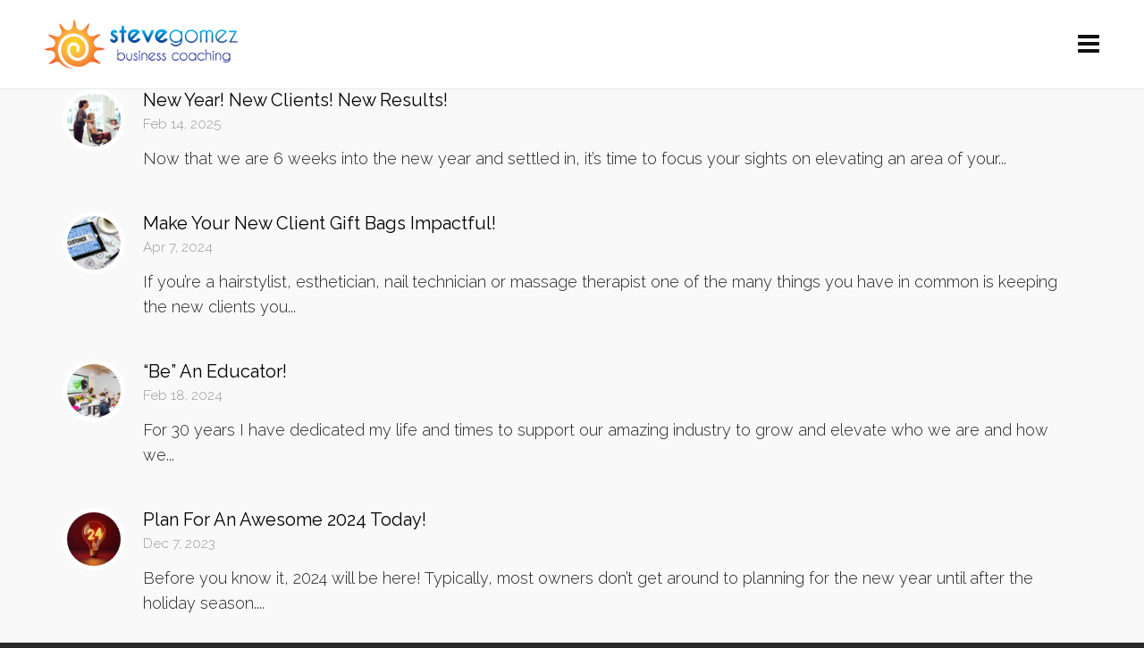

--- FILE ---
content_type: text/html; charset=UTF-8
request_url: https://stephengomez.net/tag/beauty
body_size: 12216
content:

<!DOCTYPE HTML>
<html lang="en">

<head>

	<meta charset="UTF-8">
	<meta http-equiv="X-UA-Compatible" content="IE=edge">
	<link rel="profile" href="https://gmpg.org/xfn/11">

	<link rel="preload" href="https://stephengomez.net/wp-content/themes/HighendWP/assets/css/fonts/source-sans.woff2" as="font" type="font/woff2" crossorigin><link rel="preload" href="https://stephengomez.net/wp-content/themes/HighendWP/assets/css/fonts/source-sans-italic.woff2" as="font" type="font/woff2" crossorigin><link rel="preload" href="https://stephengomez.net/wp-content/themes/HighendWP/assets/css/fonts/Museo500-Regular-webfont.woff2" as="font" type="font/woff2" crossorigin><link rel="preload" href="https://stephengomez.net/wp-content/themes/HighendWP/assets/css/icons/fontawesome-webfont.woff2" as="font" type="font/woff2" crossorigin><link rel="preload" href="https://stephengomez.net/wp-content/themes/HighendWP/assets/css/icons/Icomoon.woff2" as="font" type="font/woff2" crossorigin><link rel="preload" href="https://stephengomez.net/wp-content/themes/HighendWP/assets/css/icons/hbicons.woff2" as="font" type="font/woff2" crossorigin><meta name='robots' content='index, follow, max-image-preview:large, max-snippet:-1, max-video-preview:-1' />
<meta name="viewport" content="width=device-width, initial-scale=1, minimum-scale=1, maximum-scale=1, user-scalable=no" />
	<!-- This site is optimized with the Yoast SEO plugin v26.6 - https://yoast.com/wordpress/plugins/seo/ -->
	<title>beauty Archives - Steve Gomez</title>
	<link rel="canonical" href="https://stephengomez.net/tag/beauty" />
	<link rel="next" href="https://stephengomez.net/tag/beauty/page/2" />
	<meta property="og:locale" content="en_US" />
	<meta property="og:type" content="article" />
	<meta property="og:title" content="beauty Archives - Steve Gomez" />
	<meta property="og:url" content="https://stephengomez.net/tag/beauty" />
	<meta property="og:site_name" content="Steve Gomez" />
	<meta name="twitter:card" content="summary_large_image" />
	<script type="application/ld+json" class="yoast-schema-graph">{"@context":"https://schema.org","@graph":[{"@type":"CollectionPage","@id":"https://stephengomez.net/tag/beauty","url":"https://stephengomez.net/tag/beauty","name":"beauty Archives - Steve Gomez","isPartOf":{"@id":"https://stephengomez.net/#website"},"primaryImageOfPage":{"@id":"https://stephengomez.net/tag/beauty#primaryimage"},"image":{"@id":"https://stephengomez.net/tag/beauty#primaryimage"},"thumbnailUrl":"https://stephengomez.net/wp-content/uploads/2019/10/Sales-Coaching-for-Salons-and-Spas.jpg","breadcrumb":{"@id":"https://stephengomez.net/tag/beauty#breadcrumb"},"inLanguage":"en"},{"@type":"ImageObject","inLanguage":"en","@id":"https://stephengomez.net/tag/beauty#primaryimage","url":"https://stephengomez.net/wp-content/uploads/2019/10/Sales-Coaching-for-Salons-and-Spas.jpg","contentUrl":"https://stephengomez.net/wp-content/uploads/2019/10/Sales-Coaching-for-Salons-and-Spas.jpg","width":768,"height":512,"caption":"Sales Coaching for Salons and Spas"},{"@type":"BreadcrumbList","@id":"https://stephengomez.net/tag/beauty#breadcrumb","itemListElement":[{"@type":"ListItem","position":1,"name":"Home","item":"https://stephengomez.net/"},{"@type":"ListItem","position":2,"name":"beauty"}]},{"@type":"WebSite","@id":"https://stephengomez.net/#website","url":"https://stephengomez.net/","name":"Steve Gomez","description":"Salon &amp; Spa Business Coaching, Training &amp; Seminars","potentialAction":[{"@type":"SearchAction","target":{"@type":"EntryPoint","urlTemplate":"https://stephengomez.net/?s={search_term_string}"},"query-input":{"@type":"PropertyValueSpecification","valueRequired":true,"valueName":"search_term_string"}}],"inLanguage":"en"}]}</script>
	<!-- / Yoast SEO plugin. -->


<link rel="alternate" type="application/rss+xml" title="Steve Gomez &raquo; Feed" href="https://stephengomez.net/feed" />
<link rel="alternate" type="application/rss+xml" title="Steve Gomez &raquo; Comments Feed" href="https://stephengomez.net/comments/feed" />
<link rel="alternate" type="application/rss+xml" title="Steve Gomez &raquo; beauty Tag Feed" href="https://stephengomez.net/tag/beauty/feed" />
<style id='wp-img-auto-sizes-contain-inline-css' type='text/css'>
img:is([sizes=auto i],[sizes^="auto," i]){contain-intrinsic-size:3000px 1500px}
/*# sourceURL=wp-img-auto-sizes-contain-inline-css */
</style>
<link rel='stylesheet' id='sbi_styles-css' href='https://stephengomez.net/wp-content/plugins/instagram-feed/css/sbi-styles.min.css?ver=6.10.0' type='text/css' media='all' />
<style id='wp-emoji-styles-inline-css' type='text/css'>

	img.wp-smiley, img.emoji {
		display: inline !important;
		border: none !important;
		box-shadow: none !important;
		height: 1em !important;
		width: 1em !important;
		margin: 0 0.07em !important;
		vertical-align: -0.1em !important;
		background: none !important;
		padding: 0 !important;
	}
/*# sourceURL=wp-emoji-styles-inline-css */
</style>
<style id='wp-block-library-inline-css' type='text/css'>
:root{--wp-block-synced-color:#7a00df;--wp-block-synced-color--rgb:122,0,223;--wp-bound-block-color:var(--wp-block-synced-color);--wp-editor-canvas-background:#ddd;--wp-admin-theme-color:#007cba;--wp-admin-theme-color--rgb:0,124,186;--wp-admin-theme-color-darker-10:#006ba1;--wp-admin-theme-color-darker-10--rgb:0,107,160.5;--wp-admin-theme-color-darker-20:#005a87;--wp-admin-theme-color-darker-20--rgb:0,90,135;--wp-admin-border-width-focus:2px}@media (min-resolution:192dpi){:root{--wp-admin-border-width-focus:1.5px}}.wp-element-button{cursor:pointer}:root .has-very-light-gray-background-color{background-color:#eee}:root .has-very-dark-gray-background-color{background-color:#313131}:root .has-very-light-gray-color{color:#eee}:root .has-very-dark-gray-color{color:#313131}:root .has-vivid-green-cyan-to-vivid-cyan-blue-gradient-background{background:linear-gradient(135deg,#00d084,#0693e3)}:root .has-purple-crush-gradient-background{background:linear-gradient(135deg,#34e2e4,#4721fb 50%,#ab1dfe)}:root .has-hazy-dawn-gradient-background{background:linear-gradient(135deg,#faaca8,#dad0ec)}:root .has-subdued-olive-gradient-background{background:linear-gradient(135deg,#fafae1,#67a671)}:root .has-atomic-cream-gradient-background{background:linear-gradient(135deg,#fdd79a,#004a59)}:root .has-nightshade-gradient-background{background:linear-gradient(135deg,#330968,#31cdcf)}:root .has-midnight-gradient-background{background:linear-gradient(135deg,#020381,#2874fc)}:root{--wp--preset--font-size--normal:16px;--wp--preset--font-size--huge:42px}.has-regular-font-size{font-size:1em}.has-larger-font-size{font-size:2.625em}.has-normal-font-size{font-size:var(--wp--preset--font-size--normal)}.has-huge-font-size{font-size:var(--wp--preset--font-size--huge)}.has-text-align-center{text-align:center}.has-text-align-left{text-align:left}.has-text-align-right{text-align:right}.has-fit-text{white-space:nowrap!important}#end-resizable-editor-section{display:none}.aligncenter{clear:both}.items-justified-left{justify-content:flex-start}.items-justified-center{justify-content:center}.items-justified-right{justify-content:flex-end}.items-justified-space-between{justify-content:space-between}.screen-reader-text{border:0;clip-path:inset(50%);height:1px;margin:-1px;overflow:hidden;padding:0;position:absolute;width:1px;word-wrap:normal!important}.screen-reader-text:focus{background-color:#ddd;clip-path:none;color:#444;display:block;font-size:1em;height:auto;left:5px;line-height:normal;padding:15px 23px 14px;text-decoration:none;top:5px;width:auto;z-index:100000}html :where(.has-border-color){border-style:solid}html :where([style*=border-top-color]){border-top-style:solid}html :where([style*=border-right-color]){border-right-style:solid}html :where([style*=border-bottom-color]){border-bottom-style:solid}html :where([style*=border-left-color]){border-left-style:solid}html :where([style*=border-width]){border-style:solid}html :where([style*=border-top-width]){border-top-style:solid}html :where([style*=border-right-width]){border-right-style:solid}html :where([style*=border-bottom-width]){border-bottom-style:solid}html :where([style*=border-left-width]){border-left-style:solid}html :where(img[class*=wp-image-]){height:auto;max-width:100%}:where(figure){margin:0 0 1em}html :where(.is-position-sticky){--wp-admin--admin-bar--position-offset:var(--wp-admin--admin-bar--height,0px)}@media screen and (max-width:600px){html :where(.is-position-sticky){--wp-admin--admin-bar--position-offset:0px}}

/*# sourceURL=wp-block-library-inline-css */
</style><style id='wp-block-list-inline-css' type='text/css'>
ol,ul{box-sizing:border-box}:root :where(.wp-block-list.has-background){padding:1.25em 2.375em}
/*# sourceURL=https://stephengomez.net/wp-includes/blocks/list/style.min.css */
</style>
<style id='wp-block-paragraph-inline-css' type='text/css'>
.is-small-text{font-size:.875em}.is-regular-text{font-size:1em}.is-large-text{font-size:2.25em}.is-larger-text{font-size:3em}.has-drop-cap:not(:focus):first-letter{float:left;font-size:8.4em;font-style:normal;font-weight:100;line-height:.68;margin:.05em .1em 0 0;text-transform:uppercase}body.rtl .has-drop-cap:not(:focus):first-letter{float:none;margin-left:.1em}p.has-drop-cap.has-background{overflow:hidden}:root :where(p.has-background){padding:1.25em 2.375em}:where(p.has-text-color:not(.has-link-color)) a{color:inherit}p.has-text-align-left[style*="writing-mode:vertical-lr"],p.has-text-align-right[style*="writing-mode:vertical-rl"]{rotate:180deg}
/*# sourceURL=https://stephengomez.net/wp-includes/blocks/paragraph/style.min.css */
</style>
<link rel='stylesheet' id='wc-blocks-style-css' href='https://stephengomez.net/wp-content/plugins/woocommerce/assets/client/blocks/wc-blocks.css?ver=wc-10.4.3' type='text/css' media='all' />
<style id='global-styles-inline-css' type='text/css'>
:root{--wp--preset--aspect-ratio--square: 1;--wp--preset--aspect-ratio--4-3: 4/3;--wp--preset--aspect-ratio--3-4: 3/4;--wp--preset--aspect-ratio--3-2: 3/2;--wp--preset--aspect-ratio--2-3: 2/3;--wp--preset--aspect-ratio--16-9: 16/9;--wp--preset--aspect-ratio--9-16: 9/16;--wp--preset--color--black: #000000;--wp--preset--color--cyan-bluish-gray: #abb8c3;--wp--preset--color--white: #ffffff;--wp--preset--color--pale-pink: #f78da7;--wp--preset--color--vivid-red: #cf2e2e;--wp--preset--color--luminous-vivid-orange: #ff6900;--wp--preset--color--luminous-vivid-amber: #fcb900;--wp--preset--color--light-green-cyan: #7bdcb5;--wp--preset--color--vivid-green-cyan: #00d084;--wp--preset--color--pale-cyan-blue: #8ed1fc;--wp--preset--color--vivid-cyan-blue: #0693e3;--wp--preset--color--vivid-purple: #9b51e0;--wp--preset--gradient--vivid-cyan-blue-to-vivid-purple: linear-gradient(135deg,rgb(6,147,227) 0%,rgb(155,81,224) 100%);--wp--preset--gradient--light-green-cyan-to-vivid-green-cyan: linear-gradient(135deg,rgb(122,220,180) 0%,rgb(0,208,130) 100%);--wp--preset--gradient--luminous-vivid-amber-to-luminous-vivid-orange: linear-gradient(135deg,rgb(252,185,0) 0%,rgb(255,105,0) 100%);--wp--preset--gradient--luminous-vivid-orange-to-vivid-red: linear-gradient(135deg,rgb(255,105,0) 0%,rgb(207,46,46) 100%);--wp--preset--gradient--very-light-gray-to-cyan-bluish-gray: linear-gradient(135deg,rgb(238,238,238) 0%,rgb(169,184,195) 100%);--wp--preset--gradient--cool-to-warm-spectrum: linear-gradient(135deg,rgb(74,234,220) 0%,rgb(151,120,209) 20%,rgb(207,42,186) 40%,rgb(238,44,130) 60%,rgb(251,105,98) 80%,rgb(254,248,76) 100%);--wp--preset--gradient--blush-light-purple: linear-gradient(135deg,rgb(255,206,236) 0%,rgb(152,150,240) 100%);--wp--preset--gradient--blush-bordeaux: linear-gradient(135deg,rgb(254,205,165) 0%,rgb(254,45,45) 50%,rgb(107,0,62) 100%);--wp--preset--gradient--luminous-dusk: linear-gradient(135deg,rgb(255,203,112) 0%,rgb(199,81,192) 50%,rgb(65,88,208) 100%);--wp--preset--gradient--pale-ocean: linear-gradient(135deg,rgb(255,245,203) 0%,rgb(182,227,212) 50%,rgb(51,167,181) 100%);--wp--preset--gradient--electric-grass: linear-gradient(135deg,rgb(202,248,128) 0%,rgb(113,206,126) 100%);--wp--preset--gradient--midnight: linear-gradient(135deg,rgb(2,3,129) 0%,rgb(40,116,252) 100%);--wp--preset--font-size--small: 13px;--wp--preset--font-size--medium: 20px;--wp--preset--font-size--large: 36px;--wp--preset--font-size--x-large: 42px;--wp--preset--spacing--20: 0.44rem;--wp--preset--spacing--30: 0.67rem;--wp--preset--spacing--40: 1rem;--wp--preset--spacing--50: 1.5rem;--wp--preset--spacing--60: 2.25rem;--wp--preset--spacing--70: 3.38rem;--wp--preset--spacing--80: 5.06rem;--wp--preset--shadow--natural: 6px 6px 9px rgba(0, 0, 0, 0.2);--wp--preset--shadow--deep: 12px 12px 50px rgba(0, 0, 0, 0.4);--wp--preset--shadow--sharp: 6px 6px 0px rgba(0, 0, 0, 0.2);--wp--preset--shadow--outlined: 6px 6px 0px -3px rgb(255, 255, 255), 6px 6px rgb(0, 0, 0);--wp--preset--shadow--crisp: 6px 6px 0px rgb(0, 0, 0);}:where(.is-layout-flex){gap: 0.5em;}:where(.is-layout-grid){gap: 0.5em;}body .is-layout-flex{display: flex;}.is-layout-flex{flex-wrap: wrap;align-items: center;}.is-layout-flex > :is(*, div){margin: 0;}body .is-layout-grid{display: grid;}.is-layout-grid > :is(*, div){margin: 0;}:where(.wp-block-columns.is-layout-flex){gap: 2em;}:where(.wp-block-columns.is-layout-grid){gap: 2em;}:where(.wp-block-post-template.is-layout-flex){gap: 1.25em;}:where(.wp-block-post-template.is-layout-grid){gap: 1.25em;}.has-black-color{color: var(--wp--preset--color--black) !important;}.has-cyan-bluish-gray-color{color: var(--wp--preset--color--cyan-bluish-gray) !important;}.has-white-color{color: var(--wp--preset--color--white) !important;}.has-pale-pink-color{color: var(--wp--preset--color--pale-pink) !important;}.has-vivid-red-color{color: var(--wp--preset--color--vivid-red) !important;}.has-luminous-vivid-orange-color{color: var(--wp--preset--color--luminous-vivid-orange) !important;}.has-luminous-vivid-amber-color{color: var(--wp--preset--color--luminous-vivid-amber) !important;}.has-light-green-cyan-color{color: var(--wp--preset--color--light-green-cyan) !important;}.has-vivid-green-cyan-color{color: var(--wp--preset--color--vivid-green-cyan) !important;}.has-pale-cyan-blue-color{color: var(--wp--preset--color--pale-cyan-blue) !important;}.has-vivid-cyan-blue-color{color: var(--wp--preset--color--vivid-cyan-blue) !important;}.has-vivid-purple-color{color: var(--wp--preset--color--vivid-purple) !important;}.has-black-background-color{background-color: var(--wp--preset--color--black) !important;}.has-cyan-bluish-gray-background-color{background-color: var(--wp--preset--color--cyan-bluish-gray) !important;}.has-white-background-color{background-color: var(--wp--preset--color--white) !important;}.has-pale-pink-background-color{background-color: var(--wp--preset--color--pale-pink) !important;}.has-vivid-red-background-color{background-color: var(--wp--preset--color--vivid-red) !important;}.has-luminous-vivid-orange-background-color{background-color: var(--wp--preset--color--luminous-vivid-orange) !important;}.has-luminous-vivid-amber-background-color{background-color: var(--wp--preset--color--luminous-vivid-amber) !important;}.has-light-green-cyan-background-color{background-color: var(--wp--preset--color--light-green-cyan) !important;}.has-vivid-green-cyan-background-color{background-color: var(--wp--preset--color--vivid-green-cyan) !important;}.has-pale-cyan-blue-background-color{background-color: var(--wp--preset--color--pale-cyan-blue) !important;}.has-vivid-cyan-blue-background-color{background-color: var(--wp--preset--color--vivid-cyan-blue) !important;}.has-vivid-purple-background-color{background-color: var(--wp--preset--color--vivid-purple) !important;}.has-black-border-color{border-color: var(--wp--preset--color--black) !important;}.has-cyan-bluish-gray-border-color{border-color: var(--wp--preset--color--cyan-bluish-gray) !important;}.has-white-border-color{border-color: var(--wp--preset--color--white) !important;}.has-pale-pink-border-color{border-color: var(--wp--preset--color--pale-pink) !important;}.has-vivid-red-border-color{border-color: var(--wp--preset--color--vivid-red) !important;}.has-luminous-vivid-orange-border-color{border-color: var(--wp--preset--color--luminous-vivid-orange) !important;}.has-luminous-vivid-amber-border-color{border-color: var(--wp--preset--color--luminous-vivid-amber) !important;}.has-light-green-cyan-border-color{border-color: var(--wp--preset--color--light-green-cyan) !important;}.has-vivid-green-cyan-border-color{border-color: var(--wp--preset--color--vivid-green-cyan) !important;}.has-pale-cyan-blue-border-color{border-color: var(--wp--preset--color--pale-cyan-blue) !important;}.has-vivid-cyan-blue-border-color{border-color: var(--wp--preset--color--vivid-cyan-blue) !important;}.has-vivid-purple-border-color{border-color: var(--wp--preset--color--vivid-purple) !important;}.has-vivid-cyan-blue-to-vivid-purple-gradient-background{background: var(--wp--preset--gradient--vivid-cyan-blue-to-vivid-purple) !important;}.has-light-green-cyan-to-vivid-green-cyan-gradient-background{background: var(--wp--preset--gradient--light-green-cyan-to-vivid-green-cyan) !important;}.has-luminous-vivid-amber-to-luminous-vivid-orange-gradient-background{background: var(--wp--preset--gradient--luminous-vivid-amber-to-luminous-vivid-orange) !important;}.has-luminous-vivid-orange-to-vivid-red-gradient-background{background: var(--wp--preset--gradient--luminous-vivid-orange-to-vivid-red) !important;}.has-very-light-gray-to-cyan-bluish-gray-gradient-background{background: var(--wp--preset--gradient--very-light-gray-to-cyan-bluish-gray) !important;}.has-cool-to-warm-spectrum-gradient-background{background: var(--wp--preset--gradient--cool-to-warm-spectrum) !important;}.has-blush-light-purple-gradient-background{background: var(--wp--preset--gradient--blush-light-purple) !important;}.has-blush-bordeaux-gradient-background{background: var(--wp--preset--gradient--blush-bordeaux) !important;}.has-luminous-dusk-gradient-background{background: var(--wp--preset--gradient--luminous-dusk) !important;}.has-pale-ocean-gradient-background{background: var(--wp--preset--gradient--pale-ocean) !important;}.has-electric-grass-gradient-background{background: var(--wp--preset--gradient--electric-grass) !important;}.has-midnight-gradient-background{background: var(--wp--preset--gradient--midnight) !important;}.has-small-font-size{font-size: var(--wp--preset--font-size--small) !important;}.has-medium-font-size{font-size: var(--wp--preset--font-size--medium) !important;}.has-large-font-size{font-size: var(--wp--preset--font-size--large) !important;}.has-x-large-font-size{font-size: var(--wp--preset--font-size--x-large) !important;}
/*# sourceURL=global-styles-inline-css */
</style>

<style id='classic-theme-styles-inline-css' type='text/css'>
/*! This file is auto-generated */
.wp-block-button__link{color:#fff;background-color:#32373c;border-radius:9999px;box-shadow:none;text-decoration:none;padding:calc(.667em + 2px) calc(1.333em + 2px);font-size:1.125em}.wp-block-file__button{background:#32373c;color:#fff;text-decoration:none}
/*# sourceURL=/wp-includes/css/classic-themes.min.css */
</style>
<link rel='stylesheet' id='woocommerce-layout-css' href='https://stephengomez.net/wp-content/plugins/woocommerce/assets/css/woocommerce-layout.css?ver=10.4.3' type='text/css' media='all' />
<link rel='stylesheet' id='woocommerce-smallscreen-css' href='https://stephengomez.net/wp-content/plugins/woocommerce/assets/css/woocommerce-smallscreen.css?ver=10.4.3' type='text/css' media='only screen and (max-width: 768px)' />
<link rel='stylesheet' id='woocommerce-general-css' href='https://stephengomez.net/wp-content/plugins/woocommerce/assets/css/woocommerce.css?ver=10.4.3' type='text/css' media='all' />
<style id='woocommerce-inline-inline-css' type='text/css'>
.woocommerce form .form-row .required { visibility: visible; }
/*# sourceURL=woocommerce-inline-inline-css */
</style>
<link rel='stylesheet' id='highend-style-css' href='https://stephengomez.net/wp-content/themes/HighendWP/style.css?ver=4.2.7' type='text/css' media='all' />
<link rel='stylesheet' id='highend_responsive-css' href='https://stephengomez.net/wp-content/themes/HighendWP/assets/css/responsive.css?ver=4.2.7' type='text/css' media='all' />
<link rel='stylesheet' id='highend_icomoon-css' href='https://stephengomez.net/wp-content/themes/HighendWP/assets/css/icons.css?ver=4.2.7' type='text/css' media='all' />
<link rel='stylesheet' id='hb-woocommerce-css' href='https://stephengomez.net/wp-content/themes/HighendWP/assets/css/woocommerce.css?ver=6.9' type='text/css' media='all' />
<link rel='stylesheet' id='highend_dynamic_styles-css' href='https://stephengomez.net/wp-content/uploads/highend/dynamic-styles.css?ver=1744326475' type='text/css' media='all' />
<script type="text/javascript" src="https://stephengomez.net/wp-includes/js/jquery/jquery.min.js?ver=3.7.1" id="jquery-core-js"></script>
<script type="text/javascript" src="https://stephengomez.net/wp-includes/js/jquery/jquery-migrate.min.js?ver=3.4.1" id="jquery-migrate-js"></script>
<script type="text/javascript" src="https://stephengomez.net/wp-content/plugins/woocommerce/assets/js/jquery-blockui/jquery.blockUI.min.js?ver=2.7.0-wc.10.4.3" id="wc-jquery-blockui-js" data-wp-strategy="defer"></script>
<script type="text/javascript" id="wc-add-to-cart-js-extra">
/* <![CDATA[ */
var wc_add_to_cart_params = {"ajax_url":"/wp-admin/admin-ajax.php","wc_ajax_url":"/?wc-ajax=%%endpoint%%","i18n_view_cart":"View cart","cart_url":"https://stephengomez.net/cart","is_cart":"","cart_redirect_after_add":"yes"};
//# sourceURL=wc-add-to-cart-js-extra
/* ]]> */
</script>
<script type="text/javascript" src="https://stephengomez.net/wp-content/plugins/woocommerce/assets/js/frontend/add-to-cart.min.js?ver=10.4.3" id="wc-add-to-cart-js" data-wp-strategy="defer"></script>
<script type="text/javascript" src="https://stephengomez.net/wp-content/plugins/woocommerce/assets/js/js-cookie/js.cookie.min.js?ver=2.1.4-wc.10.4.3" id="wc-js-cookie-js" defer="defer" data-wp-strategy="defer"></script>
<script type="text/javascript" id="woocommerce-js-extra">
/* <![CDATA[ */
var woocommerce_params = {"ajax_url":"/wp-admin/admin-ajax.php","wc_ajax_url":"/?wc-ajax=%%endpoint%%","i18n_password_show":"Show password","i18n_password_hide":"Hide password"};
//# sourceURL=woocommerce-js-extra
/* ]]> */
</script>
<script type="text/javascript" src="https://stephengomez.net/wp-content/plugins/woocommerce/assets/js/frontend/woocommerce.min.js?ver=10.4.3" id="woocommerce-js" defer="defer" data-wp-strategy="defer"></script>
<script type="text/javascript" src="https://stephengomez.net/wp-content/plugins/js_composer/assets/js/vendors/woocommerce-add-to-cart.js?ver=8.7.2" id="vc_woocommerce-add-to-cart-js-js"></script>
<script type="text/javascript" id="WCPAY_ASSETS-js-extra">
/* <![CDATA[ */
var wcpayAssets = {"url":"https://stephengomez.net/wp-content/plugins/woocommerce-payments/dist/"};
//# sourceURL=WCPAY_ASSETS-js-extra
/* ]]> */
</script>
<script></script><link rel="https://api.w.org/" href="https://stephengomez.net/wp-json/" /><link rel="alternate" title="JSON" type="application/json" href="https://stephengomez.net/wp-json/wp/v2/tags/115" /><link rel="EditURI" type="application/rsd+xml" title="RSD" href="https://stephengomez.net/xmlrpc.php?rsd" />
<meta name="generator" content="WordPress 6.9" />
<meta name="generator" content="WooCommerce 10.4.3" />
<meta name="theme-color" content="#1dc6df"/>			<style type="text/css">
			body {
                        --he-font-size: 18px;
                        --he-font: "Raleway";
                        font-size: 18px;
						line-height: 28px;
						letter-spacing: 0px;
						font-weight: 300;
                    }#hb-side-menu li a, #main-nav ul.sub-menu li a, #main-nav ul.sub-menu ul li a, #main-nav, #main-nav li a, .light-menu-dropdown #main-nav > li.megamenu > ul.sub-menu > li > a, #main-nav > li.megamenu > ul.sub-menu > li > a {
						font-family: "Raleway", sans-serif;
						font-size: 16px;
						letter-spacing: 1px;
						font-weight: normal;
						text-transform: uppercase;
					}#copyright-wrapper, #copyright-wrapper a {
						font-family: "Raleway", sans-serif;
						font-size: 16px;
						line-height: 22px;
						letter-spacing: 0px;
						font-weight: 300;
					}h1, .single article h1.title, #hb-page-title .light-text h1, #hb-page-title .dark-text h1 {
						font-family: "Raleway", sans-serif;
						font-size: 42px;
						line-height: 52px;
						letter-spacing: 0px;
						font-weight: 300;
					}h2, #hb-page-title h2, .post-content h2.title {
						font-family: "Raleway", sans-serif;
						font-size: 30px;
						line-height: 40px;
						letter-spacing: 0px;
						font-weight: normal;
					}h3, h3.title-class, .hb-callout-box h3, .hb-gal-standard-description h3 {
						font-family: "Raleway", sans-serif;
						font-size: 24px;
						line-height: 30px;
						letter-spacing: 1px;
						font-weight: 600;
					}h4, .widget-item h4, #respond h3, .content-box h4, .feature-box h4.bold {
						font-family: "Raleway", sans-serif;
						font-size: 20px;
						line-height: 26px;
						letter-spacing: 0px;
						font-weight: 600;
					}h5, #comments h5, #respond h5, .testimonial-author h5 {
						font-family: "Raleway", sans-serif;
						font-size: 26px;
						line-height: 32px;
						letter-spacing: 0px;
						font-weight: 300;
					}			</style>
				<noscript><style>.woocommerce-product-gallery{ opacity: 1 !important; }</style></noscript>
	<meta name="generator" content="Powered by WPBakery Page Builder - drag and drop page builder for WordPress."/>
<link rel="icon" href="https://stephengomez.net/wp-content/uploads/2016/09/cropped-wp-sg-logomark-color-32x32.png" sizes="32x32" />
<link rel="icon" href="https://stephengomez.net/wp-content/uploads/2016/09/cropped-wp-sg-logomark-color-192x192.png" sizes="192x192" />
<link rel="apple-touch-icon" href="https://stephengomez.net/wp-content/uploads/2016/09/cropped-wp-sg-logomark-color-180x180.png" />
<meta name="msapplication-TileImage" content="https://stephengomez.net/wp-content/uploads/2016/09/cropped-wp-sg-logomark-color-270x270.png" />
		<style type="text/css" id="wp-custom-css">
			@media handheld, only screen and (max-width: 930px) {
    #main-nav {
        display: none !important;
    }
}

@media handheld, only screen and (max-width: 930px) {
    #show-nav-menu {
        display: inline-block;
    }
}		</style>
		<noscript><style> .wpb_animate_when_almost_visible { opacity: 1; }</style></noscript>
<link rel='stylesheet' id='Raleway-css' href='//fonts.googleapis.com/css?family=Raleway%3A300%2Cnormal%2C600&#038;subset=latin&#038;ver=6.9' type='text/css' media='all' />
</head>

<body data-rsssl=1 class="archive tag tag-beauty tag-115 wp-embed-responsive wp-theme-HighendWP theme-HighendWP woocommerce-no-js hb-stretched-layout hb-sidebar-20 highend-prettyphoto wpb-js-composer js-comp-ver-8.7.2 vc_responsive" itemscope="itemscope" itemtype="https://schema.org/WebPage">

<div id="mobile-menu-wrap"><div class="hb-top-holder"></div><a class="mobile-menu-close"><i class="hb-icon-x"></i></a><nav id="mobile-menu" class="clearfix"><div class="menu-primary-menu-container"><ul id="menu-primary-menu" class="menu-main-menu-container"><li id="menu-item-172" class="menu-item menu-item-type-post_type menu-item-object-page menu-item-172"><a href="https://stephengomez.net/about-steve-gomez">About</a></li>
<li id="menu-item-1280" class="menu-item menu-item-type-post_type menu-item-object-page menu-item-1280"><a href="https://stephengomez.net/business-coaching">Coaching</a></li>
<li id="menu-item-1283" class="menu-item menu-item-type-post_type menu-item-object-page menu-item-1283"><a href="https://stephengomez.net/salon-training-seminar">Training</a></li>
<li id="menu-item-1128" class="menu-item menu-item-type-post_type menu-item-object-page menu-item-1128"><a href="https://stephengomez.net/salon-training-courses">Shop</a></li>
<li id="menu-item-310" class="menu-item menu-item-type-post_type menu-item-object-page menu-item-310"><a href="https://stephengomez.net/salon-owner-blog">Blog</a></li>
<li id="menu-item-1269" class="menu-item menu-item-type-post_type menu-item-object-page menu-item-1269"><a href="https://stephengomez.net/contact-steve-gomez">Contact</a></li>
</ul></div></nav></div><!-- END #mobile-menu-wrap -->
<div id="hb-wrap">

	<div id="main-wrapper" class="hb-stretched-layout width-1140 nav-type-1">

					<header id="hb-header" >

				
<!-- BEGIN #header-inner -->
<div id="header-inner" class="nav-type-1 sticky-nav" role="banner" itemscope="itemscope" itemtype="https://schema.org/WPHeader">

    <!-- BEGIN #header-inner-bg -->
    <div id="header-inner-bg">

        <div class="container-wide">

	<div id="logo"><div class="hb-dark-logo hb-logo-wrap hb-visible-logo"><a href="https://stephengomez.net/"><img src="https://stephengomez.net/wp-content/uploads/2019/03/sg-logo.png" class="default" alt="Steve Gomez"/><img src="https://stephengomez.net/wp-content/uploads/2019/03/sg-logo-retina.png" class="retina" alt="Steve Gomez"/></a></div><div class="hb-light-logo hb-logo-wrap"><a href="https://stephengomez.net/"><img src="https://stephengomez.net/wp-content/uploads/2019/03/sg-logo.png" class="default" alt="Steve Gomez"/><img src="https://stephengomez.net/wp-content/uploads/2019/03/sg-logo-retina.png" class="retina" alt="Steve Gomez"/></a></div></div>
	<nav class="main-navigation minimal-skin no-effect light-menu-dropdown" role="navigation" itemscope="itemscope" itemtype="https://schema.org/SiteNavigationElement">

	
	<ul id="main-nav" class="sf-menu"><li class="menu-item menu-item-type-post_type menu-item-object-page menu-item-172"><a href="https://stephengomez.net/about-steve-gomez"><span>About</span></a></li>
<li class="menu-item menu-item-type-post_type menu-item-object-page menu-item-1280"><a href="https://stephengomez.net/business-coaching"><span>Coaching</span></a></li>
<li class="menu-item menu-item-type-post_type menu-item-object-page menu-item-1283"><a href="https://stephengomez.net/salon-training-seminar"><span>Training</span></a></li>
<li class="menu-item menu-item-type-post_type menu-item-object-page menu-item-1128"><a href="https://stephengomez.net/salon-training-courses"><span>Shop</span></a></li>
<li class="menu-item menu-item-type-post_type menu-item-object-page menu-item-310"><a href="https://stephengomez.net/salon-owner-blog"><span>Blog</span></a></li>
<li class="menu-item menu-item-type-post_type menu-item-object-page menu-item-1269"><a href="https://stephengomez.net/contact-steve-gomez"><span>Contact</span></a></li>
</ul>
	<a href="#" id="show-nav-menu" aria-label="Navigation"><i class="icon-bars"></i></a></a>
</nav>

</div><!-- END .container or .container-wide -->

    </div><!-- END #header-inner-bg -->
</div><!-- END #header-inner -->

	</header>
			
<div id="slider-section" class="clearfix highend-featured-section-" >

			
</div><!-- END #slider-section -->

<div id="main-content">

	<div class="container">

		<div class="row main-row fullwidth">

			<div class="hb-main-content col-12">
					<div id="hb-blog-posts" class="clearfix" itemprop="mainContentOfPage" itemscope="itemscope" itemtype="https://schema.org/Blog">

						<article id="post-2003" class="search-entry clearfix post-2003 post type-post status-publish format-standard has-post-thumbnail hentry category-finance category-goals category-leadership category-marketing category-sales tag-beauty tag-business-coach tag-financial-fitness tag-hair-salon tag-hair-stylist tag-interdependent-leadership tag-leadership tag-new-clients tag-planning tag-salon tag-salon-owners tag-salon-profit tag-spa tag-spa-owner tag-spa-profit" itemscope itemtype="https://schema.org/BlogPosting">

	<a href="https://stephengomez.net/new-year-new-clients-new-results" class="search-thumb" title="New Year! New Clients! New Results!">
		<img src="https://stephengomez.net/wp-content/uploads/2019/10/Sales-Coaching-for-Salons-and-Spas-80x80.jpg" alt="New Year! New Clients! New Results!" />	</a>

	<h4 class="semi-bold">
		<a href="https://stephengomez.net/new-year-new-clients-new-results" title="New Year! New Clients! New Results!">New Year! New Clients! New Results!</a>
	</h4>

			<div class="post-meta-info">
			<div class="minor-meta">Feb 14, 2025</div>
		</div>
	
	
	<div class="excerpt-wrap">
		<p>Now that we are 6 weeks into the new year and settled in, it’s time to focus your sights on elevating an area of your...</p>	
	</div>
	
</article>
<article id="post-1919" class="search-entry clearfix post-1919 post type-post status-publish format-standard has-post-thumbnail hentry category-finance category-goals category-marketing category-retail category-sales tag-beauty tag-business-coach tag-financial-fitness tag-gift-bags tag-hair-salon tag-hair-stylist tag-interdependent-leadership tag-leadership tag-new-client-retention tag-new-clients tag-planning tag-profit tag-salon tag-salon-owners tag-salon-profit tag-spa tag-spa-marketing tag-spa-profit" itemscope itemtype="https://schema.org/BlogPosting">

	<a href="https://stephengomez.net/make-your-new-client-gift-bags-impactful" class="search-thumb" title="Make Your New Client Gift Bags Impactful!">
		<img src="https://stephengomez.net/wp-content/uploads/2024/04/GB.2-scaled-80x80.jpeg" alt="Make Your New Client Gift Bags Impactful!" />	</a>

	<h4 class="semi-bold">
		<a href="https://stephengomez.net/make-your-new-client-gift-bags-impactful" title="Make Your New Client Gift Bags Impactful!">Make Your New Client Gift Bags Impactful!</a>
	</h4>

			<div class="post-meta-info">
			<div class="minor-meta">Apr 7, 2024</div>
		</div>
	
	
	<div class="excerpt-wrap">
		<p>If you’re a hairstylist, esthetician, nail technician or massage therapist one of the many things you have in common is keeping the new clients you...</p>	
	</div>
	
</article>
<article id="post-1910" class="search-entry clearfix post-1910 post type-post status-publish format-standard has-post-thumbnail hentry category-community category-leadership category-training tag-2024-naha-educator-of-the-year tag-beauty tag-business-coach tag-educator tag-hair-salon tag-hair-stylist tag-interdependent-leadership tag-leadership tag-naha tag-salon tag-salon-owners tag-salon-profit tag-training" itemscope itemtype="https://schema.org/BlogPosting">

	<a href="https://stephengomez.net/be-an-educator" class="search-thumb" title="&#8220;Be&#8221; An Educator!">
		<img src="https://stephengomez.net/wp-content/uploads/2024/02/The-VEA-Newport-Beach-DMK-Step-and-Repeat-099-scaled-80x80.jpg" alt="&#8220;Be&#8221; An Educator!" />	</a>

	<h4 class="semi-bold">
		<a href="https://stephengomez.net/be-an-educator" title="&#8220;Be&#8221; An Educator!">&#8220;Be&#8221; An Educator!</a>
	</h4>

			<div class="post-meta-info">
			<div class="minor-meta">Feb 18, 2024</div>
		</div>
	
	
	<div class="excerpt-wrap">
		<p>For 30 years I have dedicated my life and times to support our amazing industry to grow and elevate who we are and how we...</p>	
	</div>
	
</article>
<article id="post-1902" class="search-entry clearfix post-1902 post type-post status-publish format-standard has-post-thumbnail hentry category-goals category-leadership tag-170 tag-beauty tag-business-coach tag-estheticians tag-financial-fitness tag-hair-salon tag-interdependent-leadership tag-leadership tag-planning tag-salon tag-salon-owners tag-salon-profit tag-spa tag-spa-owners" itemscope itemtype="https://schema.org/BlogPosting">

	<a href="https://stephengomez.net/plan-for-an-awesome-2024-today" class="search-thumb" title="Plan For An Awesome 2024 Today!">
		<img src="https://stephengomez.net/wp-content/uploads/2023/12/Lightbulb-24-scaled-80x80.jpeg" alt="Plan For An Awesome 2024 Today!" />	</a>

	<h4 class="semi-bold">
		<a href="https://stephengomez.net/plan-for-an-awesome-2024-today" title="Plan For An Awesome 2024 Today!">Plan For An Awesome 2024 Today!</a>
	</h4>

			<div class="post-meta-info">
			<div class="minor-meta">Dec 7, 2023</div>
		</div>
	
	
	<div class="excerpt-wrap">
		<p>Before you know it, 2024 will be here! Typically, most owners don’t get around to planning for the new year until after the holiday season....</p>	
	</div>
	
</article>
<article id="post-1897" class="search-entry clearfix post-1897 post type-post status-publish format-standard has-post-thumbnail hentry category-finance category-goals category-marketing category-sales tag-beauty tag-business-coach tag-gift-card-sales tag-gift-cards tag-hair-salon tag-hair-stylist tag-leadership tag-planning tag-salon tag-salon-owners tag-salon-profit" itemscope itemtype="https://schema.org/BlogPosting">

	<a href="https://stephengomez.net/give-your-gift-card-sales-a-boost-this-holiday-season" class="search-thumb" title="Give Your Gift Card Sales A Boost This Holiday Season!">
		<img src="https://stephengomez.net/wp-content/uploads/2017/12/shutterstock_90943592-80x80.jpg" alt="Give Your Gift Card Sales A Boost This Holiday Season!" />	</a>

	<h4 class="semi-bold">
		<a href="https://stephengomez.net/give-your-gift-card-sales-a-boost-this-holiday-season" title="Give Your Gift Card Sales A Boost This Holiday Season!">Give Your Gift Card Sales A Boost This Holiday Season!</a>
	</h4>

			<div class="post-meta-info">
			<div class="minor-meta">Nov 10, 2023</div>
		</div>
	
	
	<div class="excerpt-wrap">
		<p>Gift card sales are typically a big part of holiday sales each year. While we may take it for granted that we will see a...</p>	
	</div>
	
</article>
<article id="post-1895" class="search-entry clearfix post-1895 post type-post status-publish format-standard has-post-thumbnail hentry category-marketing category-retail category-sales tag-beauty tag-business-coach tag-clinics tag-hair-salon tag-hair-stylist tag-leadership tag-planning tag-salon tag-salon-owners tag-salon-profit tag-salon-retail tag-spa-retail" itemscope itemtype="https://schema.org/BlogPosting">

	<a href="https://stephengomez.net/finish-the-year-strong-by-showcasing-seasonally-branded-consumer-clinics" class="search-thumb" title="Finish The Year Strong By Showcasing Seasonally Branded Consumer Clinics">
		<img src="https://stephengomez.net/wp-content/uploads/2017/12/Clinic-80x80.jpg" alt="Finish The Year Strong By Showcasing Seasonally Branded Consumer Clinics" />	</a>

	<h4 class="semi-bold">
		<a href="https://stephengomez.net/finish-the-year-strong-by-showcasing-seasonally-branded-consumer-clinics" title="Finish The Year Strong By Showcasing Seasonally Branded Consumer Clinics">Finish The Year Strong By Showcasing Seasonally Branded Consumer Clinics</a>
	</h4>

			<div class="post-meta-info">
			<div class="minor-meta">Nov 7, 2023</div>
		</div>
	
	
	<div class="excerpt-wrap">
		<p>Autumn has arrived and the holidays are right around the corner! There are plenty of opportunities to showcase how you can support your clients to...</p>	
	</div>
	
</article>
<article id="post-1882" class="search-entry clearfix post-1882 post type-post status-publish format-standard has-post-thumbnail hentry category-community category-finance category-goals category-leadership tag-beauty tag-business-coach tag-financial-fitness tag-hair-salon tag-hair-stylist tag-interdependent-leadership tag-leadership tag-planning tag-salon tag-salon-owners tag-salon-profit tag-spa tag-spa-owners tag-spa-profit" itemscope itemtype="https://schema.org/BlogPosting">

	<a href="https://stephengomez.net/your-business-is-not-in-recess" class="search-thumb" title="Your Business Is NOT In Recess!">
		<img src="https://stephengomez.net/wp-content/uploads/2019/10/shutterstock_46109983-80x80.jpg" alt="Your Business Is NOT In Recess!" />	</a>

	<h4 class="semi-bold">
		<a href="https://stephengomez.net/your-business-is-not-in-recess" title="Your Business Is NOT In Recess!">Your Business Is NOT In Recess!</a>
	</h4>

			<div class="post-meta-info">
			<div class="minor-meta">Jun 2, 2023</div>
		</div>
	
	
	<div class="excerpt-wrap">
		<p>We&#8217;re in a recession. It&#8217;s happening and it shifts the thinking and actions of consumers, including ourselves. When this cycle hits it cause anxiety and...</p>	
	</div>
	
</article>
<article id="post-1859" class="search-entry clearfix post-1859 post type-post status-publish format-standard has-post-thumbnail hentry category-goals category-leadership tag-beauty tag-business-coach tag-financial-fitness tag-hair-salon tag-hair-stylist tag-interdependent-leadership tag-leadership tag-planning tag-salon tag-salon-finance tag-salon-owners tag-salon-profit tag-spa-finance tag-spa-owners tag-spa-profit" itemscope itemtype="https://schema.org/BlogPosting">

	<a href="https://stephengomez.net/assessable-leadership" class="search-thumb" title="Assessable Leadership!">
		<img src="https://stephengomez.net/wp-content/uploads/2018/11/shutterstock_115301470-80x80.jpg" alt="Assessable Leadership!" />	</a>

	<h4 class="semi-bold">
		<a href="https://stephengomez.net/assessable-leadership" title="Assessable Leadership!">Assessable Leadership!</a>
	</h4>

			<div class="post-meta-info">
			<div class="minor-meta">Feb 24, 2023</div>
		</div>
	
	
	<div class="excerpt-wrap">
		<p>Being a leader in the beauty business means being assessable to your team and to the business itself. However most owners spend the majority of...</p>	
	</div>
	
</article>
<article id="post-1840" class="search-entry clearfix post-1840 post type-post status-publish format-standard has-post-thumbnail hentry category-goals category-leadership tag-beauty tag-business-coach tag-hair-salon tag-hair-stylist tag-interdependent-leadership tag-leadership tag-salon tag-salon-owners tag-salon-profit" itemscope itemtype="https://schema.org/BlogPosting">

	<a href="https://stephengomez.net/stand-in-your-power" class="search-thumb" title="Stand In Your Power!">
		<img src="https://stephengomez.net/wp-content/uploads/2018/11/AdobeStock_113061684-80x80.jpg" alt="Stand In Your Power!" />	</a>

	<h4 class="semi-bold">
		<a href="https://stephengomez.net/stand-in-your-power" title="Stand In Your Power!">Stand In Your Power!</a>
	</h4>

			<div class="post-meta-info">
			<div class="minor-meta">May 16, 2022</div>
		</div>
	
	
	<div class="excerpt-wrap">
		<p>Running a business. Leading people. Managing clients. Analyzing data to create more profit. Seeking balance. Spending time with family. Pursuing hobbies. Being healthy. There is...</p>	
	</div>
	
</article>
<article id="post-1805" class="search-entry clearfix post-1805 post type-post status-publish format-standard has-post-thumbnail hentry category-leadership tag-beauty tag-business-coach tag-hair-salon tag-hair-stylist tag-interdependent-leadership tag-leadership tag-planning tag-salon tag-salon-owners" itemscope itemtype="https://schema.org/BlogPosting">

	<a href="https://stephengomez.net/give-the-gift-of-gratitude" class="search-thumb" title="Give The Gift Of Gratitude!">
		<img src="https://stephengomez.net/wp-content/uploads/2019/10/shutterstock_116356246-80x80.jpg" alt="Give The Gift Of Gratitude!" />	</a>

	<h4 class="semi-bold">
		<a href="https://stephengomez.net/give-the-gift-of-gratitude" title="Give The Gift Of Gratitude!">Give The Gift Of Gratitude!</a>
	</h4>

			<div class="post-meta-info">
			<div class="minor-meta">Dec 6, 2021</div>
		</div>
	
	
	<div class="excerpt-wrap">
		<p>The holiday season brings about busyness, the rush of additional clients and services and a high level of focus. While many salons and spas wait...</p>	
	</div>
	
</article>
			
		</div><!-- END #hb-blog-posts -->

		<div class="clear"></div><div class="pagination"><ul class='page-numbers'>
	<li><span aria-label="Page 1" aria-current="page" class="page-numbers current">1</span></li>
	<li><a aria-label="Page 2" class="page-numbers" href="https://stephengomez.net/tag/beauty/page/2">2</a></li>
	<li><span class="page-numbers dots">&hellip;</span></li>
	<li><a aria-label="Page 5" class="page-numbers" href="https://stephengomez.net/tag/beauty/page/5">5</a></li>
	<li><a aria-label="Page 6" class="page-numbers" href="https://stephengomez.net/tag/beauty/page/6">6</a></li>
	<li><a class="next page-numbers" href="https://stephengomez.net/tag/beauty/page/2"><i class="icon-angle-right"></i></a></li>
</ul>
</div><div class="clear"></div>	
	
			</div><!-- END .hb-main-content -->
		</div><!-- END .row -->

	</div><!-- END .container -->

</div><!-- END #main-content -->


	<a id="to-top"><i class="icon-angle-up"></i></a>	
<footer id="footer" class="dark-style">
	
	<div class="container">
		<div class="row footer-row">

			<div class="col-12 no-separator widget-column"><div id="custom_html-4" class="widget_text widget-item widget_custom_html"><div class="textwidget custom-html-widget"><img style="width:100%;max-width:300px;height:auto;" src="https://stephengomez.net/wp-content/uploads/2019/10/sg-logo-wht.png" alt="Steve Gomez Business Coach"></div></div><div id="hb_contact_info_widget-2" class="widget-item hb_contact_info_widget"><h4>If you have any questions don&#8217;t hesitate to contact me!</h4>
		<ul>
				
						<li><i class="hb-moon-location-4"></i><span>7820 Meridian St • Chino, CA 91708</span></li>			<li><i class="hb-moon-phone-2"></i><span><a href="tel:909-597-5369">909-597-5369</a></span></li>						<li><i class="icon-envelope-alt"></i><span><a href="mailto:&#105;&#110;&#102;o&#64;&#115;te&#112;h&#101;&#110;&#103;om&#101;z&#46;&#110;e&#116;">&#105;nfo&#64;&#115;&#116;e&#112;&#104;e&#110;&#103;&#111;&#109;ez&#46;net</a></span></li>								</ul>

		</div><div id="hb_soc_net_widget-2" class="widget-item hb-socials-widget">		<ul class="social-icons clearfix light small">
				
							<li class="facebook">
					<a href="https://www.facebook.com/SalonCoachSJG/" aria-label="facebook" original-title="Facebook" target="_blank" rel="noopener noreferrer">
						<i class="hb-moon-facebook"></i>
						
													<i class="hb-moon-facebook"></i>
											</a> 
				</li>
							<li class="instagram">
					<a href="https://www.instagram.com/saloncoachsjg/" aria-label="instagram" original-title="Instagram" target="_blank" rel="noopener noreferrer">
						<i class="hb-moon-instagram"></i>
						
													<i class="hb-moon-instagram"></i>
											</a> 
				</li>
							<li class="twitter">
					<a href="https://twitter.com/SalonCoachSJG" aria-label="twitter" original-title="Twitter" target="_blank" rel="noopener noreferrer">
						<i class="hb-moon-twitter"></i>
						
													<i class="hb-moon-twitter"></i>
											</a> 
				</li>
							<li class="linkedin">
					<a href="https://www.linkedin.com/in/stephen-gomez-77851615" aria-label="linkedin" original-title="Linkedin" target="_blank" rel="noopener noreferrer">
						<i class="hb-moon-linkedin"></i>
						
													<i class="hb-moon-linkedin"></i>
											</a> 
				</li>
							<li class="envelop">
					<a href="mailto:mailto:info@stephengomez.net" aria-label="envelop" original-title="Envelop" target="_blank" rel="noopener noreferrer">
						<i class="hb-moon-envelop"></i>
						
													<i class="hb-moon-envelop"></i>
											</a> 
				</li>
			
		</ul>
		</div></div>
		</div>		
	</div>

</footer><!-- END #footer -->
	<div id="copyright-wrapper" class="simple-copyright  clearfix">

	<div class="container">

		<div id="copyright-text">
			<p>© 2026 · Stephen Gomez · <a href="https://stephengomez.net/terms-conditions">Terms &amp; Conditions</a></p>		</div><!-- END #copyright-text -->

		
	</div><!-- END .container -->

</div><!-- END #copyright-wrapper -->

	</div><!-- END #main-wrapper -->

</div><!-- END #hb-wrap -->

<div id="hb-modal-overlay"></div><script type="speculationrules">
{"prefetch":[{"source":"document","where":{"and":[{"href_matches":"/*"},{"not":{"href_matches":["/wp-*.php","/wp-admin/*","/wp-content/uploads/*","/wp-content/*","/wp-content/plugins/*","/wp-content/themes/HighendWP/*","/*\\?(.+)"]}},{"not":{"selector_matches":"a[rel~=\"nofollow\"]"}},{"not":{"selector_matches":".no-prefetch, .no-prefetch a"}}]},"eagerness":"conservative"}]}
</script>
<ul id="hb-woo-notif" data-text="added to cart." data-cart-text="Checkout" data-cart-url="https://stephengomez.net/checkout"></ul><!-- Instagram Feed JS -->
<script type="text/javascript">
var sbiajaxurl = "https://stephengomez.net/wp-admin/admin-ajax.php";
</script>
	<script type='text/javascript'>
		(function () {
			var c = document.body.className;
			c = c.replace(/woocommerce-no-js/, 'woocommerce-js');
			document.body.className = c;
		})();
	</script>
		<script>
	!function(){var e=-1<navigator.userAgent.toLowerCase().indexOf("webkit"),t=-1<navigator.userAgent.toLowerCase().indexOf("opera"),n=-1<navigator.userAgent.toLowerCase().indexOf("msie");(e||t||n)&&document.getElementById&&window.addEventListener&&window.addEventListener("hashchange",function(){var e,t=location.hash.substring(1);/^[A-z0-9_-]+$/.test(t)&&(e=document.getElementById(t))&&(/^(?:a|select|input|button|textarea)$/i.test(e.tagName)||(e.tabIndex=-1),e.focus())},!1)}();
	</script>
	<script type="text/javascript" src="https://stephengomez.net/wp-content/themes/HighendWP/assets/js/scripts.js?ver=4.2.7" id="highend_scripts-js"></script>
<script type="text/javascript" src="https://stephengomez.net/wp-content/themes/HighendWP/assets/js/jquery.prettyPhoto.js?ver=4.2.7" id="highend-prettyphoto-js-js"></script>
<script type="text/javascript" src="https://stephengomez.net/wp-content/themes/HighendWP/assets/js/jquery.flexslider.js?ver=4.2.7" id="highend_flexslider-js"></script>
<script type="text/javascript" src="https://stephengomez.net/wp-content/themes/HighendWP/assets/js/jquery.validate.js?ver=4.2.7" id="highend_validate-js"></script>
<script type="text/javascript" src="https://stephengomez.net/wp-content/themes/HighendWP/assets/js/responsivecarousel.min.js?ver=4.2.7" id="highend_carousel-js"></script>
<script type="text/javascript" src="https://stephengomez.net/wp-content/themes/HighendWP/assets/js/jquery.owl.carousel.min.js?ver=4.2.7" id="highend_owl_carousel-js"></script>
<script type="text/javascript" id="highend_jquery_custom-js-extra">
/* <![CDATA[ */
var highend_vars = {"ajaxurl":"https://stephengomez.net/wp-admin/admin-ajax.php","nonce":"001bd69695","paged":"2","search_header":"0","cart_url":"https://stephengomez.net/cart","cart_count":"0","responsive":"1","header_height":"100","sticky_header_height":"70","texts":{"load-more":"Load More Posts","no-more-posts":"No More Posts","day":"day","days":"days","hour":"hour","hours":"hours","minute":"minute","minutes":"minutes","second":"second","seconds":"seconds"}};
//# sourceURL=highend_jquery_custom-js-extra
/* ]]> */
</script>
<script type="text/javascript" src="https://stephengomez.net/wp-content/themes/HighendWP/assets/js/jquery.custom.js?ver=4.2.7" id="highend_jquery_custom-js"></script>
<script type="text/javascript" src="https://stephengomez.net/wp-content/plugins/woocommerce/assets/js/sourcebuster/sourcebuster.min.js?ver=10.4.3" id="sourcebuster-js-js"></script>
<script type="text/javascript" id="wc-order-attribution-js-extra">
/* <![CDATA[ */
var wc_order_attribution = {"params":{"lifetime":1.0e-5,"session":30,"base64":false,"ajaxurl":"https://stephengomez.net/wp-admin/admin-ajax.php","prefix":"wc_order_attribution_","allowTracking":true},"fields":{"source_type":"current.typ","referrer":"current_add.rf","utm_campaign":"current.cmp","utm_source":"current.src","utm_medium":"current.mdm","utm_content":"current.cnt","utm_id":"current.id","utm_term":"current.trm","utm_source_platform":"current.plt","utm_creative_format":"current.fmt","utm_marketing_tactic":"current.tct","session_entry":"current_add.ep","session_start_time":"current_add.fd","session_pages":"session.pgs","session_count":"udata.vst","user_agent":"udata.uag"}};
//# sourceURL=wc-order-attribution-js-extra
/* ]]> */
</script>
<script type="text/javascript" src="https://stephengomez.net/wp-content/plugins/woocommerce/assets/js/frontend/order-attribution.min.js?ver=10.4.3" id="wc-order-attribution-js"></script>
<script id="wp-emoji-settings" type="application/json">
{"baseUrl":"https://s.w.org/images/core/emoji/17.0.2/72x72/","ext":".png","svgUrl":"https://s.w.org/images/core/emoji/17.0.2/svg/","svgExt":".svg","source":{"concatemoji":"https://stephengomez.net/wp-includes/js/wp-emoji-release.min.js?ver=6.9"}}
</script>
<script type="module">
/* <![CDATA[ */
/*! This file is auto-generated */
const a=JSON.parse(document.getElementById("wp-emoji-settings").textContent),o=(window._wpemojiSettings=a,"wpEmojiSettingsSupports"),s=["flag","emoji"];function i(e){try{var t={supportTests:e,timestamp:(new Date).valueOf()};sessionStorage.setItem(o,JSON.stringify(t))}catch(e){}}function c(e,t,n){e.clearRect(0,0,e.canvas.width,e.canvas.height),e.fillText(t,0,0);t=new Uint32Array(e.getImageData(0,0,e.canvas.width,e.canvas.height).data);e.clearRect(0,0,e.canvas.width,e.canvas.height),e.fillText(n,0,0);const a=new Uint32Array(e.getImageData(0,0,e.canvas.width,e.canvas.height).data);return t.every((e,t)=>e===a[t])}function p(e,t){e.clearRect(0,0,e.canvas.width,e.canvas.height),e.fillText(t,0,0);var n=e.getImageData(16,16,1,1);for(let e=0;e<n.data.length;e++)if(0!==n.data[e])return!1;return!0}function u(e,t,n,a){switch(t){case"flag":return n(e,"\ud83c\udff3\ufe0f\u200d\u26a7\ufe0f","\ud83c\udff3\ufe0f\u200b\u26a7\ufe0f")?!1:!n(e,"\ud83c\udde8\ud83c\uddf6","\ud83c\udde8\u200b\ud83c\uddf6")&&!n(e,"\ud83c\udff4\udb40\udc67\udb40\udc62\udb40\udc65\udb40\udc6e\udb40\udc67\udb40\udc7f","\ud83c\udff4\u200b\udb40\udc67\u200b\udb40\udc62\u200b\udb40\udc65\u200b\udb40\udc6e\u200b\udb40\udc67\u200b\udb40\udc7f");case"emoji":return!a(e,"\ud83e\u1fac8")}return!1}function f(e,t,n,a){let r;const o=(r="undefined"!=typeof WorkerGlobalScope&&self instanceof WorkerGlobalScope?new OffscreenCanvas(300,150):document.createElement("canvas")).getContext("2d",{willReadFrequently:!0}),s=(o.textBaseline="top",o.font="600 32px Arial",{});return e.forEach(e=>{s[e]=t(o,e,n,a)}),s}function r(e){var t=document.createElement("script");t.src=e,t.defer=!0,document.head.appendChild(t)}a.supports={everything:!0,everythingExceptFlag:!0},new Promise(t=>{let n=function(){try{var e=JSON.parse(sessionStorage.getItem(o));if("object"==typeof e&&"number"==typeof e.timestamp&&(new Date).valueOf()<e.timestamp+604800&&"object"==typeof e.supportTests)return e.supportTests}catch(e){}return null}();if(!n){if("undefined"!=typeof Worker&&"undefined"!=typeof OffscreenCanvas&&"undefined"!=typeof URL&&URL.createObjectURL&&"undefined"!=typeof Blob)try{var e="postMessage("+f.toString()+"("+[JSON.stringify(s),u.toString(),c.toString(),p.toString()].join(",")+"));",a=new Blob([e],{type:"text/javascript"});const r=new Worker(URL.createObjectURL(a),{name:"wpTestEmojiSupports"});return void(r.onmessage=e=>{i(n=e.data),r.terminate(),t(n)})}catch(e){}i(n=f(s,u,c,p))}t(n)}).then(e=>{for(const n in e)a.supports[n]=e[n],a.supports.everything=a.supports.everything&&a.supports[n],"flag"!==n&&(a.supports.everythingExceptFlag=a.supports.everythingExceptFlag&&a.supports[n]);var t;a.supports.everythingExceptFlag=a.supports.everythingExceptFlag&&!a.supports.flag,a.supports.everything||((t=a.source||{}).concatemoji?r(t.concatemoji):t.wpemoji&&t.twemoji&&(r(t.twemoji),r(t.wpemoji)))});
//# sourceURL=https://stephengomez.net/wp-includes/js/wp-emoji-loader.min.js
/* ]]> */
</script>
<script></script>
</body>
<script>'undefined'=== typeof _trfq || (window._trfq = []);'undefined'=== typeof _trfd && (window._trfd=[]),_trfd.push({'tccl.baseHost':'secureserver.net'},{'ap':'cpsh-oh'},{'server':'p3plzcpnl505368'},{'dcenter':'p3'},{'cp_id':'10599895'},{'cp_cl':'8'}) // Monitoring performance to make your website faster. If you want to opt-out, please contact web hosting support.</script><script src='https://img1.wsimg.com/traffic-assets/js/tccl.min.js'></script></html>

<!-- Dynamic page generated in 0.706 seconds. -->
<!-- Cached page generated by WP-Super-Cache on 2026-01-22 07:52:18 -->

<!-- super cache -->